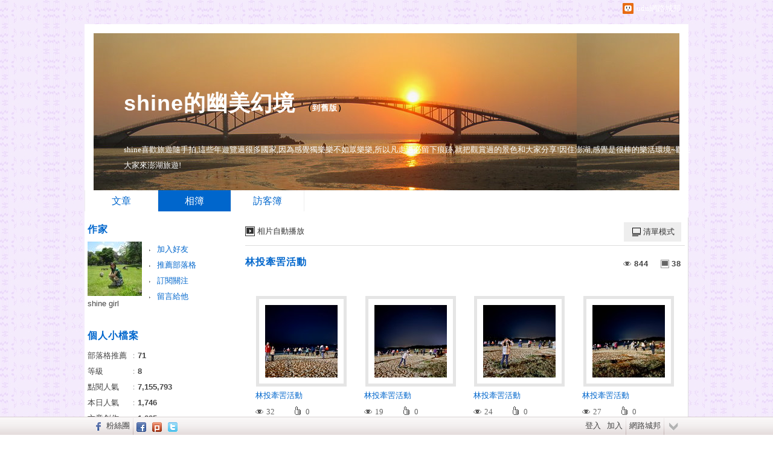

--- FILE ---
content_type: text/html;charset=UTF-8
request_url: https://album.udn.com/shine016/636597
body_size: 12430
content:
<!DOCTYPE HTML PUBLIC "-//W3C//DTD HTML 4.01 Transitional//EN" "http://www.w3.org/TR/html4/loose.dtd">
<html><head>
<meta name="viewport" content="width=device-width, initial-scale=1.0, minimum-scale=1, user-scalable=no" />
<meta http-equiv="Content-Type" content="text/html; charset=utf-8">
<title>林投牽罟活動 - shine的幽美幻境 - udn相簿</title>
<link href="https://g.udn.com.tw/upfiles/B_ED/PSN_STYLE/layout_style228.css" rel="stylesheet" type="text/css">
<style type="text/css">body {background:fixed url(https://g.udn.com.tw/upfiles/B_ED/PSN_BACKGROUND/background_bg_purple03.jpg)}</style>
<style type="text/css">#header {background: url(https://g.udn.com.tw/upfiles/B_SH/shine016/PSN_PHOTO/087/f_18781087_1.JPG)}</style>
<style>
#article_show_content p {
  margin: 0 0 1em 0;   /* 段落間距 */
  line-height: 1.2;     /* 行距比例 */
}
</style><!-- head_common -->
<meta http-equiv="content-language" content="zh-Hant-TW">
<meta property="fb:pages"content="400995531941" />
<link rel="shortcut icon" type="image/x-icon" href="https://g.udn.com.tw/community/img/common_all/favicon.png" />
<link href='https://g.udn.com.tw/community/img/common_all/favicon.png' rel='icon' type='image/x-icon'/>
<script type="text/javascript" src="https://g.udn.com.tw/community/js/ugc_2011/jquery.js"></script>
<script type="text/javascript" src="https://g.udn.com.tw/community/js/ugc_2011/jquery.idTabs.min.js"></script>
<script type="text/javascript" src="https://g.udn.com.tw/community/js/ugc_2011/jquery.lazyload.mini.js"></script>
<script type="text/javascript" charset="utf-8">
jQuery(document).ready(function(jQuery){
  jQuery(".lazyload_fadeIn img").lazyload({
		placeholder : "https://g.udn.com.tw/community/img/ugc_2011/grey.gif",
		effect : "fadeIn"
  });
});
</script>
<link rel="stylesheet" href="https://g.udn.com.tw/community/js/ugc_2011/prettyPhoto/css/prettyPhoto.css" type="text/css" media="screen" charset="utf-8">
<script src="https://g.udn.com.tw/community/js/ugc_2011/prettyPhoto/js/jquery.prettyPhoto.js" type="text/javascript" charset="utf-8"></script>
<script type="text/javascript" charset="utf-8">
	jQuery(document).ready(function(){
		if( jQuery("a[rel^='prettyPhoto']" ) ){
			jQuery("a[rel^='prettyPhoto']").prettyPhoto();
		}
	});
</script>
<!-- per project includes -->
<link rel="stylesheet" href="https://g.udn.com.tw/community/js/ugc_2011/tipsy-0.1.7/src/stylesheets/tipsy.css" type="text/css" />
<script type="text/javascript" src="https://g.udn.com.tw/community/js/ugc_2011/tipsy-0.1.7/src/javascripts/jquery.tipsy.js"></script>
<script type="text/javascript" charset="utf-8">
jQuery(document).ready(function() {
	if( jQuery('[title]') ){
		jQuery('[title]').tipsy();
	}
});
</script>
<!-- end per project includes -->
<script type="text/javascript" charset="utf-8">
// 寬窄欄中間那條線條要跟著到底
/*jQuery(document).ready(function(){
	if( jQuery("#content") ){
		if (jQuery("#content").height() < jQuery('#wrapper').outerHeight(true) ) {jQuery("#content").height( jQuery('#wrapper').outerHeight(true) );}
	}
});*/
</script>
<script src="https://g.udn.com.tw/community/js/jquery-ui-1.8.8.custom.min.js"></script>
<!-- Begin comScore Tag -->
<script>
  var _comscore = _comscore || [];
  _comscore.push({ c1: "2", c2: "7390954" });
  (function() {
    var s = document.createElement("script"), el = document.getElementsByTagName("script")[0]; s.async = true;
    s.src = (document.location.protocol == "https:" ? "https://sb" : "http://b") + ".scorecardresearch.com/beacon.js";
    el.parentNode.insertBefore(s, el);
  })();
</script>
<noscript>
  <img src="http://b.scorecardresearch.com/p?c1=2&c2=7390954&cv=2.0&cj=1" />
</noscript>
<!-- End comScore Tag -->
<script src="https://p.udn.com.tw/upf/static/common/udn-fingerprint.umd.js?2024112501"></script>
<script>function getCookie(name) {
 var value = "; " + document.cookie;
 var parts = value.split("; " + name + "=");
 if (parts.length == 2) return parts.pop().split(";").shift();
}
var _ga = getCookie('_ga');
var _gaA = _ga.split(".");
var google_id = '';
for (i=2;i<_gaA.length;i++) google_id = google_id+_gaA[i]+'.';
var user_id = getCookie("udnland");
if (typeof user_id === 'undefined') user_id = '';
google_id = google_id.substring(0,google_id.length-1);</script><script>var cat = "[]";
cat = ['blog','blog','','',''];
var auth_type = "未登入";
if(user_id != ""){
 auth_type = "已登入_會員";
}
window.dataLayer = window.dataLayer || [];  
dataLayer.push({
 'user_id': user_id,
 'google_id': google_id,
 'cat': cat,
 'content_tag': '',
 'auth_type': auth_type,
 'publication_date': '',
 'content_level':'',
 'ffid': JSON.parse(localStorage.getItem('UDN_FID'))?.FFID,
 'dfid': JSON.parse(localStorage.getItem('UDN_FID'))?.DFID 
});
</script><!-- Data Layer --><!-- Google Tag Manager -->
<script>(function(w,d,s,l,i){w[l]=w[l]||[];w[l].push({'gtm.start':
new Date().getTime(),event:'gtm.js'});var f=d.getElementsByTagName(s)[0],
j=d.createElement(s),dl=l!='dataLayer'?'&l='+l:'';j.async=true;j.src=
'https://www.googletagmanager.com/gtm.js?id='+i+dl;f.parentNode.insertBefore(j,f);
})(window,document,'script','dataLayer','GTM-MZ7WJTV');</script>
<!-- End Google Tag Manager -->
<script>
async function fetchData() {
  try {
    const response = await fetch('/v1/getCK.jsp');
    if (response.ok) {
      return await response.text();
    } else {
      throw new Error('Network response was not ok.');
    }
  } catch (error) {
    console.error('There was a problem with the fetch operation:', error);
  }
}

function analyCookies() {
  let cookies = document.cookie.split(';');
  let cookieList = [];

  for (let i = 0; i < cookies.length; i++) {
    let cookie = cookies[i].trim();
    let [name, value] = cookie.split('=');
    let size = cookie.length;
    cookieList.push({ name, value, size });
  }

  return cookieList;
}

function getTotalCookieSize(cookieList) {
  let totalSize = 0;

  for (let i = 0; i < cookieList.length; i++) {
    totalSize += cookieList[i].size;
  }

  return totalSize;
}

function deleteLargestCookie(cookieList) {
  let largestSize = 0;
  let largestIndex = -1;

  for (let i = 0; i < cookieList.length; i++) {
    if (cookieList[i].size > largestSize) {
      largestSize = cookieList[i].size;
      largestIndex = i;
    }
  }

  if (largestIndex !== -1) {
    document.cookie = cookieList[largestIndex].name + '=; expires=Thu, 01 Jan 1970 00:00:00 UTC; path=/; domain=udn.com;';
  }
}

(async () => {

  let cookieList = analyCookies();
  let totalSize = getTotalCookieSize(cookieList);

  if (totalSize > 7000) {
     await fetchData();   
    deleteLargestCookie(cookieList);
  }
})();

</script>
<script type="text/javascript" charset="utf-8">
	// 閒置頁面
	jQuery(document).ready(function(){
		jQuery('body,#show_box').click(function ()
		{	
			jQuery('#show_box').hide();
		});
		jQuery('body').click();
	});	

	var timeoutHandle = null;
	if( jQuery(window).width() > 749 )
	{
		idleState = false;
		idleWait = 300000; /* 5'm */
		//idleWait = 60000; /* 60's */
		jQuery(document).bind('mousemove click keydown scroll', function ()
		{	
			clearTimeout(timeoutHandle);
			timeoutHandle = setTimeout(function() {		
				jQuery( this ).show_box( '/v1/blog/idle.jsp' );				
				// ga
				_gaq.push(['_trackEvent', 'Idlepage_blog', 'popup', 'shine016']);
			}, idleWait);
		});
		jQuery("body").trigger("mousemove");
	}

	/* 居中 */
	jQuery.fn.center = function () {
		var innerHeight = 430;
		var outerWidth = 860;
		var offsetWidth = 0;
		if ( this.innerHeight() != null && this.innerHeight() > 0 ) innerHeight = this.innerHeight();		
		if ( this.outerWidth() != null && this.outerWidth() > 0 ) outerWidth = this.outerWidth();
		if ( jQuery('#container').width() > 980 && jQuery('#container').width() < 1300 ) {
			offsetWidth = (jQuery(window).width() - jQuery('#container').width()) / 4;
		}
		this.css("position","absolute");
		this.css("top", Math.max(0, ((jQuery(window).height() - innerHeight) / 2) + jQuery(window).scrollTop()) + "px");
		this.css("left", Math.max(0, ((jQuery(window).width() - outerWidth) / 2) + jQuery(window).scrollLeft() - offsetWidth ) + "px");
		return this;
	}	

	jQuery.fn.show_box = function ( url ) {
		jQuery('#show_box').stop(true, true).load( url , function() {
			jQuery('#show_box .close').click(function () {		
				jQuery('#show_box').hide();
			});
		});
		jQuery('#show_box').fadeIn();	
	}
</script><!-- /head_common -->
<script type="text/javascript">
jQuery(document).ready(function( jQuery ) {
        function load( page ) {
			var content = "#content";
            jQuery( "#content" ).load( page );
        }
});
</script>

</head>
<script type="text/javascript">
var maxArray = 5;
var action_status = new Array(maxArray+10);	
	function doGet( code, myUrl,message ) {
	if ( code > maxArray ) return;
	if ( action_status[code] == -1 ) { alert( " 您已"+message+"！"); return ;}
	   if ( myUrl == null || myUrl.indexOf("uid") ==  -1 ) return ;
	    jQuery.ajax( { 	type: "get",url: myUrl,cache: false, 
				success: function(msg) {
                if ( msg.length < 12 && msg.indexOf('會員') != -1 )
                 {				
				if ( confirm(msg) ) {
				var location=("https://member.udn.com/member/login.jsp?site=album&redirect=https://blog.udn.com/?uid=shine016" );
                window.location.href = location;
                window.status=('Connecting to ' + "/v1/blog/photo/photo_list.jsp" + '  Please wait........');
                   } }	
                else
                { if ( msg.indexOf('已完成') != -1 )  action_status[code] = -1 ;
                  alert(msg);
                }				   
				}
			} ); 	
	}
	var page4view = 0 ;
	function getPage( pages , urlPara ) {
 var myUrl = "/blog/article/article_list_head_ajax.jsp"+"?uid="+"shine016" ;
	  if ( pages < 0 )  {  pages = page4view  ;}
	   myUrl =  myUrl + "&pno="+pages ;
	   page4view = pages ;
	   if ( urlPara.length > 1 ) myUrl = myUrl+"&"+encodeURI(urlPara);
	    jQuery.ajax( { 	type: "get",url: myUrl,cache: false, 
				success: function(msg) { 
				document.getElementById('content').innerHTML =  msg;
				scrollTo(0,findPos(document.getElementById('content')) );
				}
			} ); 	
	}
function findPos(obj) {
	var curtop = 0;
	if (obj.offsetParent) {
		do {
			curtop += obj.offsetTop;
		} while (obj = obj.offsetParent);
	return [curtop];
	}
}
function check_page( grid ) {
 var pag_no = form_pagegoto.page_go.value;
    getPage(  pag_no-1, grid );
 }
function doNothing(){ return void(0); }
function popitup(url) { newwindow = window.open(url); }
function SetCwinHeight( obj ){
	//var iframeid=document.getElementById(myid); //iframe id
	var iframeid=obj; //iframe id
	if(document.getElementById){   
		if(iframeid && !window.opera){   
			if(iframeid.contentDocument && iframeid.contentDocument.body.offsetHeight){  
				iframeid.height = iframeid.contentDocument.body.offsetHeight+10; 
				//setTimeout( "SetCwinHeight( iframeid )", 7000 );
			}else if(iframeid.Document && iframeid.Document.body.scrollHeight){ 
				iframeid.height = iframeid.Document.body.scrollHeight+10;   
			}
		}
	}
}
function SetCwinHeightIframe( obj ){
	//var customIframe=document.getElementById(myid); //iframe id
	var customIframe = document.getElementById(obj); //iframe
	if( customIframe ){
		if(customIframe && !window.opera){
			if(customIframe.contentDocument && customIframe.contentDocument.body.offsetHeight){  
				customIframe.height = customIframe.contentDocument.body.offsetHeight+10; 
				//alert( customIframe.contentDocument.body.offsetHeight );
				//setTimeout( "SetCwinHeight( customIframe )", 7000 );
			}else if(customIframe.Document && customIframe.Document.body.scrollHeight){ 
				customIframe.height = customIframe.Document.body.scrollHeight+10;   
			}
		}
	}
}
</script><body class="album">

<div id="top">

	<div id="top_body">

		<!--<script type="text/javascript">
		 jQuery(document).ready(function() {
			 jQuery(".topMenuAction").click( function() {
				 if (jQuery("#openCloseIdentifier").is(":hidden")) {
					 jQuery("#top_slider").animate({ 
						marginTop: "-212px"
						 }, 500 );
					// jQuery("#openCloseWrap span").html('+');
					 jQuery("#openCloseIdentifier").show();
				 } else {
					 jQuery("#top_slider").animate({ 
						marginTop: "0px"
						 }, 500 );
					// jQuery("#openCloseWrap span").html('-');
					 jQuery("#openCloseIdentifier").hide();
				 }
			 });  
		});
		</script>-->

		<div id="openCloseIdentifier"></div>

		<div id="top_slider">
			<div id="top_slider_content">Contents ...</div>
			<a id="logo_top_udn" href="http://udn.com"></a>
			<a href="https://blog.udn.com" class="topMenuAction" id="openCloseWrap">udn網路城邦</a>
		</div>
		<!-- /#top_slider --> 
	</div>
	<!-- /#top_body -->
	
</div>
<!-- /#top --><!-- /#top -->

<div id="context"><div id="container">
<!-- header -->
<!-- Google Tag Manager (noscript) -->
<noscript><iframe src="https://www.googletagmanager.com/ns.html?id=GTM-MZ7WJTV"
height="0" width="0" style="display:none;visibility:hidden"></iframe></noscript>
<!-- End Google Tag Manager (noscript) -->
<div id="show_box"></div>
<div id="header">
	<div id="header_body">
		<div id="header_name"><a href="https://blog.udn.com/shine016">shine的幽美幻境</a><span id="old_blog">　（<a href="http://classic-blog.udn.com/shine016">到舊版</a>）</span></div>

		<div id="header_description">shine喜歡旅遊隨手拍,這些年遊覽過很多國家,因為感覺獨樂樂不如眾樂樂,所以凡走過必留下痕跡,就把觀賞過的景色和大家分享!因住澎湖,感覺是很棒的樂活環境~歡迎大家來澎湖旅遊!</div>
		<!-- /#header_description -->

	</div>
	<!-- /#header_body -->
	
</div>
<!-- /#header --><!-- /header -->
<!-- menu -->
<div id="menubar"><div id="menubar_body"><div id="menu"><dl>
<dt id="menu_1" ><a href="https://blog.udn.com/shine016/article">文章</a></dt><dt id="menu_2" class='on'><a href="https://album.udn.com/shine016">相簿</a></dt><dt id="menu_3" ><a href="https://blog.udn.com/shine016/guestbook">訪客簿</a></dt></dl></div></div></div><div id="hills"></div>
<!-- /menu -->
<div id="wrapper">
<script type="text/javascript" charset="utf-8">
jQuery(document).ready(function(){
		// 智慧浮動 DIV
		jQuery.fn.smartFloat = function() {
		var position = function(element) {
			var top = element.position().top, pos = element.css("position");
			jQuery(window).scroll(function() {
				var scrolls = jQuery(this).scrollTop();
				if (scrolls > top) {
					element.addClass("panel");
					if (window.XMLHttpRequest) {
						element.css({
							position: "fixed",
							top: 0
						});	
					} else {
						element.css({
							top: scrolls
						});	
					}
				}
				else
				{
					element.removeClass("panel");
					element.css({
						position: pos,
						top: top
					});	
				}
			});
	};
		return jQuery(this).each(function() {
			position(jQuery(this));						 
		});
	};
	
	//绑定
	// $(".smart_float").smartFloat();

});
</script>
<div id="main">
	<div id="main_head"></div><!-- /#main_head -->
	<div id="main_body"><div id="main_body_cont"><div id="content" class="lazyload_fadeIn">	
<div id="photo_list_smart_float" class="smart_float">
<div id="photo_list_smart_float_head_link" class="smart_float_link"><a href="/photo/photo_slider.jsp?uid=shine016&f_BOOK_ID=636597" class="autoplay">相片自動播放</a></div>	<!-- /#photo_list_smart_float_head_link -->
<div id="photo_list_smart_float_ctrl_bar" class="smart_float_ctrl_bar">
<div id="photo_list_smart_float_ctrl_bar_ob" class="smart_float_ctrl_bar_ob"><a href='javascript:return void(0);' class="mode_list">清單模式</a>
<dl>
		<dt><a href="javascript:getPage3P( 0, 'photo', 'odr' );" class="mode_photo">圖片模式</a></dt>
		</dl>
</div><!-- /#photo_list_smart_float_ctrl_bar_ob -->
</div><!-- /#photo_list_smart_float_ctrl_bar --></div><!-- /#photo_list_smart_float -->	
	
<div id="photo_list">
<div id="photo_list_head" class="head">
	<a href="javascript:doNothing();">林投牽罟活動</a>
	<div id="album_count_num">
	<div id="album_photo_num" title="相片數">38</div>
	<div id="album_view_num" title="總瀏覽數">844</div>
	</div>
</div>
<div id="photo_list_body" class="body">
	<div id="album_description"></div>	
 <div class="float_alugn_center"><dl class="album_list"> <dt>
	<span class="video_photo"></span>
	<table title="" height="100%" border="0" cellpadding="0" cellspacing="0" class="photo_table"><tr><td>
	<a href="/shine016/photo/27255604?f_number=1">
	<img src="https://g.udn.com.tw/upfiles/B_SH/shine016/S_PSN_PHOTO/604/f_27255604_1.jpg" border="0" />
	</a>
	</td></tr></table>
	<!-- <span class="video_play"></span></span> -->
	<a href="/shine016/photo/27255604?f_number=1">
	<span class="album_title">林投牽罟活動</span>
	<span class="album_count">
		<span class="album_count_view" title="瀏覽"><span>瀏覽</span>32</span>
		<span class="article_count_like" title="推薦"><span>推薦</span>0</span>
	</span>
	</a>
	</dt>
<dt>
	<span class="video_photo"></span>
	<table title="" height="100%" border="0" cellpadding="0" cellspacing="0" class="photo_table"><tr><td>
	<a href="/shine016/photo/27255606?f_number=2">
	<img src="https://g.udn.com.tw/upfiles/B_SH/shine016/S_PSN_PHOTO/606/f_27255606_1.jpg" border="0" />
	</a>
	</td></tr></table>
	<!-- <span class="video_play"></span></span> -->
	<a href="/shine016/photo/27255606?f_number=2">
	<span class="album_title">林投牽罟活動</span>
	<span class="album_count">
		<span class="album_count_view" title="瀏覽"><span>瀏覽</span>19</span>
		<span class="article_count_like" title="推薦"><span>推薦</span>0</span>
	</span>
	</a>
	</dt>
<dt>
	<span class="video_photo"></span>
	<table title="" height="100%" border="0" cellpadding="0" cellspacing="0" class="photo_table"><tr><td>
	<a href="/shine016/photo/27255607?f_number=3">
	<img src="https://g.udn.com.tw/upfiles/B_SH/shine016/S_PSN_PHOTO/607/f_27255607_1.jpg" border="0" />
	</a>
	</td></tr></table>
	<!-- <span class="video_play"></span></span> -->
	<a href="/shine016/photo/27255607?f_number=3">
	<span class="album_title">林投牽罟活動</span>
	<span class="album_count">
		<span class="album_count_view" title="瀏覽"><span>瀏覽</span>24</span>
		<span class="article_count_like" title="推薦"><span>推薦</span>0</span>
	</span>
	</a>
	</dt>
<dt>
	<span class="video_photo"></span>
	<table title="" height="100%" border="0" cellpadding="0" cellspacing="0" class="photo_table"><tr><td>
	<a href="/shine016/photo/27255608?f_number=4">
	<img src="https://g.udn.com.tw/upfiles/B_SH/shine016/S_PSN_PHOTO/608/f_27255608_1.jpg" border="0" />
	</a>
	</td></tr></table>
	<!-- <span class="video_play"></span></span> -->
	<a href="/shine016/photo/27255608?f_number=4">
	<span class="album_title">林投牽罟活動</span>
	<span class="album_count">
		<span class="album_count_view" title="瀏覽"><span>瀏覽</span>27</span>
		<span class="article_count_like" title="推薦"><span>推薦</span>0</span>
	</span>
	</a>
	</dt>
<dt>
	<span class="video_photo"></span>
	<table title="" height="100%" border="0" cellpadding="0" cellspacing="0" class="photo_table"><tr><td>
	<a href="/shine016/photo/27255609?f_number=5">
	<img src="https://g.udn.com.tw/upfiles/B_SH/shine016/S_PSN_PHOTO/609/f_27255609_1.jpg" border="0" />
	</a>
	</td></tr></table>
	<!-- <span class="video_play"></span></span> -->
	<a href="/shine016/photo/27255609?f_number=5">
	<span class="album_title">林投牽罟活動</span>
	<span class="album_count">
		<span class="album_count_view" title="瀏覽"><span>瀏覽</span>25</span>
		<span class="article_count_like" title="推薦"><span>推薦</span>0</span>
	</span>
	</a>
	</dt>
<dt>
	<span class="video_photo"></span>
	<table title="" height="100%" border="0" cellpadding="0" cellspacing="0" class="photo_table"><tr><td>
	<a href="/shine016/photo/27255610?f_number=6">
	<img src="https://g.udn.com.tw/upfiles/B_SH/shine016/S_PSN_PHOTO/610/f_27255610_1.jpg" border="0" />
	</a>
	</td></tr></table>
	<!-- <span class="video_play"></span></span> -->
	<a href="/shine016/photo/27255610?f_number=6">
	<span class="album_title">林投牽罟活動</span>
	<span class="album_count">
		<span class="album_count_view" title="瀏覽"><span>瀏覽</span>33</span>
		<span class="article_count_like" title="推薦"><span>推薦</span>0</span>
	</span>
	</a>
	</dt>
<dt>
	<span class="video_photo"></span>
	<table title="" height="100%" border="0" cellpadding="0" cellspacing="0" class="photo_table"><tr><td>
	<a href="/shine016/photo/27255611?f_number=7">
	<img src="https://g.udn.com.tw/upfiles/B_SH/shine016/S_PSN_PHOTO/611/f_27255611_1.jpg" border="0" />
	</a>
	</td></tr></table>
	<!-- <span class="video_play"></span></span> -->
	<a href="/shine016/photo/27255611?f_number=7">
	<span class="album_title">林投牽罟活動</span>
	<span class="album_count">
		<span class="album_count_view" title="瀏覽"><span>瀏覽</span>32</span>
		<span class="article_count_like" title="推薦"><span>推薦</span>0</span>
	</span>
	</a>
	</dt>
<dt>
	<span class="video_photo"></span>
	<table title="" height="100%" border="0" cellpadding="0" cellspacing="0" class="photo_table"><tr><td>
	<a href="/shine016/photo/27255612?f_number=8">
	<img src="https://g.udn.com.tw/upfiles/B_SH/shine016/S_PSN_PHOTO/612/f_27255612_1.jpg" border="0" />
	</a>
	</td></tr></table>
	<!-- <span class="video_play"></span></span> -->
	<a href="/shine016/photo/27255612?f_number=8">
	<span class="album_title">林投牽罟活動</span>
	<span class="album_count">
		<span class="album_count_view" title="瀏覽"><span>瀏覽</span>28</span>
		<span class="article_count_like" title="推薦"><span>推薦</span>0</span>
	</span>
	</a>
	</dt>
<dt>
	<span class="video_photo"></span>
	<table title="" height="100%" border="0" cellpadding="0" cellspacing="0" class="photo_table"><tr><td>
	<a href="/shine016/photo/27255613?f_number=9">
	<img src="https://g.udn.com.tw/upfiles/B_SH/shine016/S_PSN_PHOTO/613/f_27255613_1.jpg" border="0" />
	</a>
	</td></tr></table>
	<!-- <span class="video_play"></span></span> -->
	<a href="/shine016/photo/27255613?f_number=9">
	<span class="album_title">林投牽罟活動</span>
	<span class="album_count">
		<span class="album_count_view" title="瀏覽"><span>瀏覽</span>40</span>
		<span class="article_count_like" title="推薦"><span>推薦</span>0</span>
	</span>
	</a>
	</dt>
<dt>
	<span class="video_photo"></span>
	<table title="" height="100%" border="0" cellpadding="0" cellspacing="0" class="photo_table"><tr><td>
	<a href="/shine016/photo/27255615?f_number=10">
	<img src="https://g.udn.com.tw/upfiles/B_SH/shine016/S_PSN_PHOTO/615/f_27255615_1.jpg" border="0" />
	</a>
	</td></tr></table>
	<!-- <span class="video_play"></span></span> -->
	<a href="/shine016/photo/27255615?f_number=10">
	<span class="album_title">林投牽罟活動</span>
	<span class="album_count">
		<span class="album_count_view" title="瀏覽"><span>瀏覽</span>28</span>
		<span class="article_count_like" title="推薦"><span>推薦</span>0</span>
	</span>
	</a>
	</dt>
<dt>
	<span class="video_photo"></span>
	<table title="" height="100%" border="0" cellpadding="0" cellspacing="0" class="photo_table"><tr><td>
	<a href="/shine016/photo/27255617?f_number=11">
	<img src="https://g.udn.com.tw/upfiles/B_SH/shine016/S_PSN_PHOTO/617/f_27255617_1.jpg" border="0" />
	</a>
	</td></tr></table>
	<!-- <span class="video_play"></span></span> -->
	<a href="/shine016/photo/27255617?f_number=11">
	<span class="album_title">林投牽罟活動</span>
	<span class="album_count">
		<span class="album_count_view" title="瀏覽"><span>瀏覽</span>21</span>
		<span class="article_count_like" title="推薦"><span>推薦</span>0</span>
	</span>
	</a>
	</dt>
<dt>
	<span class="video_photo"></span>
	<table title="" height="100%" border="0" cellpadding="0" cellspacing="0" class="photo_table"><tr><td>
	<a href="/shine016/photo/27255619?f_number=12">
	<img src="https://g.udn.com.tw/upfiles/B_SH/shine016/S_PSN_PHOTO/619/f_27255619_1.jpg" border="0" />
	</a>
	</td></tr></table>
	<!-- <span class="video_play"></span></span> -->
	<a href="/shine016/photo/27255619?f_number=12">
	<span class="album_title">林投牽罟活動</span>
	<span class="album_count">
		<span class="album_count_view" title="瀏覽"><span>瀏覽</span>29</span>
		<span class="article_count_like" title="推薦"><span>推薦</span>0</span>
	</span>
	</a>
	</dt>
<dt>
	<span class="video_photo"></span>
	<table title="" height="100%" border="0" cellpadding="0" cellspacing="0" class="photo_table"><tr><td>
	<a href="/shine016/photo/27255620?f_number=13">
	<img src="https://g.udn.com.tw/upfiles/B_SH/shine016/S_PSN_PHOTO/620/f_27255620_1.jpg" border="0" />
	</a>
	</td></tr></table>
	<!-- <span class="video_play"></span></span> -->
	<a href="/shine016/photo/27255620?f_number=13">
	<span class="album_title">林投牽罟活動</span>
	<span class="album_count">
		<span class="album_count_view" title="瀏覽"><span>瀏覽</span>31</span>
		<span class="article_count_like" title="推薦"><span>推薦</span>0</span>
	</span>
	</a>
	</dt>
<dt>
	<span class="video_photo"></span>
	<table title="" height="100%" border="0" cellpadding="0" cellspacing="0" class="photo_table"><tr><td>
	<a href="/shine016/photo/27255621?f_number=14">
	<img src="https://g.udn.com.tw/upfiles/B_SH/shine016/S_PSN_PHOTO/621/f_27255621_1.jpg" border="0" />
	</a>
	</td></tr></table>
	<!-- <span class="video_play"></span></span> -->
	<a href="/shine016/photo/27255621?f_number=14">
	<span class="album_title">林投牽罟活動</span>
	<span class="album_count">
		<span class="album_count_view" title="瀏覽"><span>瀏覽</span>23</span>
		<span class="article_count_like" title="推薦"><span>推薦</span>0</span>
	</span>
	</a>
	</dt>
<dt>
	<span class="video_photo"></span>
	<table title="" height="100%" border="0" cellpadding="0" cellspacing="0" class="photo_table"><tr><td>
	<a href="/shine016/photo/27255622?f_number=15">
	<img src="https://g.udn.com.tw/upfiles/B_SH/shine016/S_PSN_PHOTO/622/f_27255622_1.jpg" border="0" />
	</a>
	</td></tr></table>
	<!-- <span class="video_play"></span></span> -->
	<a href="/shine016/photo/27255622?f_number=15">
	<span class="album_title">林投牽罟活動</span>
	<span class="album_count">
		<span class="album_count_view" title="瀏覽"><span>瀏覽</span>22</span>
		<span class="article_count_like" title="推薦"><span>推薦</span>0</span>
	</span>
	</a>
	</dt>
<dt>
	<span class="video_photo"></span>
	<table title="" height="100%" border="0" cellpadding="0" cellspacing="0" class="photo_table"><tr><td>
	<a href="/shine016/photo/27255623?f_number=16">
	<img src="https://g.udn.com.tw/upfiles/B_SH/shine016/S_PSN_PHOTO/623/f_27255623_1.jpg" border="0" />
	</a>
	</td></tr></table>
	<!-- <span class="video_play"></span></span> -->
	<a href="/shine016/photo/27255623?f_number=16">
	<span class="album_title">林投牽罟活動</span>
	<span class="album_count">
		<span class="album_count_view" title="瀏覽"><span>瀏覽</span>16</span>
		<span class="article_count_like" title="推薦"><span>推薦</span>0</span>
	</span>
	</a>
	</dt>
<dt>
	<span class="video_photo"></span>
	<table title="" height="100%" border="0" cellpadding="0" cellspacing="0" class="photo_table"><tr><td>
	<a href="/shine016/photo/27255624?f_number=17">
	<img src="https://g.udn.com.tw/upfiles/B_SH/shine016/S_PSN_PHOTO/624/f_27255624_1.jpg" border="0" />
	</a>
	</td></tr></table>
	<!-- <span class="video_play"></span></span> -->
	<a href="/shine016/photo/27255624?f_number=17">
	<span class="album_title">林投牽罟活動</span>
	<span class="album_count">
		<span class="album_count_view" title="瀏覽"><span>瀏覽</span>22</span>
		<span class="article_count_like" title="推薦"><span>推薦</span>0</span>
	</span>
	</a>
	</dt>
<dt>
	<span class="video_photo"></span>
	<table title="" height="100%" border="0" cellpadding="0" cellspacing="0" class="photo_table"><tr><td>
	<a href="/shine016/photo/27255625?f_number=18">
	<img src="https://g.udn.com.tw/upfiles/B_SH/shine016/S_PSN_PHOTO/625/f_27255625_1.jpg" border="0" />
	</a>
	</td></tr></table>
	<!-- <span class="video_play"></span></span> -->
	<a href="/shine016/photo/27255625?f_number=18">
	<span class="album_title">林投牽罟活動</span>
	<span class="album_count">
		<span class="album_count_view" title="瀏覽"><span>瀏覽</span>24</span>
		<span class="article_count_like" title="推薦"><span>推薦</span>0</span>
	</span>
	</a>
	</dt>
<dt>
	<span class="video_photo"></span>
	<table title="" height="100%" border="0" cellpadding="0" cellspacing="0" class="photo_table"><tr><td>
	<a href="/shine016/photo/27255626?f_number=19">
	<img src="https://g.udn.com.tw/upfiles/B_SH/shine016/S_PSN_PHOTO/626/f_27255626_1.jpg" border="0" />
	</a>
	</td></tr></table>
	<!-- <span class="video_play"></span></span> -->
	<a href="/shine016/photo/27255626?f_number=19">
	<span class="album_title">林投牽罟活動</span>
	<span class="album_count">
		<span class="album_count_view" title="瀏覽"><span>瀏覽</span>23</span>
		<span class="article_count_like" title="推薦"><span>推薦</span>0</span>
	</span>
	</a>
	</dt>
<dt>
	<span class="video_photo"></span>
	<table title="" height="100%" border="0" cellpadding="0" cellspacing="0" class="photo_table"><tr><td>
	<a href="/shine016/photo/27255627?f_number=20">
	<img src="https://g.udn.com.tw/upfiles/B_SH/shine016/S_PSN_PHOTO/627/f_27255627_1.jpg" border="0" />
	</a>
	</td></tr></table>
	<!-- <span class="video_play"></span></span> -->
	<a href="/shine016/photo/27255627?f_number=20">
	<span class="album_title">林投牽罟活動</span>
	<span class="album_count">
		<span class="album_count_view" title="瀏覽"><span>瀏覽</span>20</span>
		<span class="article_count_like" title="推薦"><span>推薦</span>0</span>
	</span>
	</a>
	</dt>
</dl></div></div><div id="photo_list_grid_foot" class="foot"></div>
</div>

<!-- pagelink -->
<div class="pagelink">
<div class="pagenum">
<a href="javascript:getPage3P( 0, 'grid', '' );" >最前頁</a>
&nbsp;&nbsp;上一頁&nbsp;&nbsp;<a class="on" href="#">1</a>&nbsp;<a href="javascript:getPage3P( 1, 'grid', '' );">2</a> <a href="javascript:getPage3P( 1, 'grid', '' );">下一頁</a><a href="javascript:getPage3P(1, 'grid', '' );">最末頁</a>
</div>
<form action="javascript:getPage3P( document.form_pagegoto.page_go.value-1, 'grid', '' );" method="get" name="form_pagegoto" id="form_pagegoto" class="pagegoto">到<input name="page_go" type="text" id="page_go" class="input_box" value="1"> / 2 頁</form>
</div><!-- /pagelink --></div><!-- /#content -->
	</div><!-- /#main_body_cont --></div><!-- /#main_body -->
<div id="main_foot"></div><!-- /#main_foot --></div><!-- /#main -->
<div id="sidebar"><div id="sidebar_head"></div><!-- /#sidebar_head -->
<div id="sidebar_body"><div id="sidebar_body_cont">
					
<script type="text/javascript">
jQuery(function(){
	
  jQuery("#profile_more").click(function(){
			var _this=jQuery(this);
			
		jQuery("#profile dl:visible").hide(150); 

			if(_this.next("dl").length>0){
				if(_this.next().is(":visible")){
					_this.next().hide(150);
				}else{
					_this.next().show(150);
				}
				
				_this.next("dl").mouseleave(function() {
					_this.nextAll("dl").hide(150);
				});	
				
				//關閉連結
				return false;
			}
				
  });
	
  jQuery("#profile").mouseleave(function(){
		jQuery("#profile dl").hide(150);
  });
	
	jQuery(document).click(function(){
		jQuery("#profile dl").hide(150);
	});
	
});
</script>

<script type="text/javascript" src="https://g.udn.com.tw/community/js/ugc_2011/jquery.accordion.2.0.min.js"></script>
<script type="text/javascript">
/* 程式來源 http://projects.timhuegdon.com/jquery-accordion/ */
jQuery(function () {
	if( jQuery('#bookmark') ){
		jQuery('#bookmark').accordion();
	}
});
</script>
<!-- //作家-->
		<cache:cache duration="300s">
<script type="text/javascript" src="https://g.udn.com.tw/community/js/ugc_2011/colorbox/jquery.colorbox-min.js"></script>
<script>
jQuery(document).ready(function (){
	jQuery(".iframe").colorbox({iframe:true, width:"80%", height:"80%", overlayClose: false});
});
function MM_jumpMenu(targ,selObj,restore){ //v3.0
  eval(targ+".location='"+"https://blog.udn.com"+"/"+selObj.options[selObj.selectedIndex].value+"'"); 
  if (restore) selObj.selectedIndex=0;
}

var lastTime = -100;

function sendAdd(){
	var today = new Date();
	today_hour = today.getHours();
	today_minute = today.getMinutes();
	var time = today_hour+''+today_minute;
	var account = 'shine016';
	var relation = '1';
	var type = '47200';
	var desc = '';
	var fun = 'ADD';

	if( time - lastTime < 1 ){
		alert( "功能使用間隔太短，請等待一段時間再次使用" );
	}else{
		jQuery.post('/blog/manage/friend/mag_addpeople_ajax.jsp', 
			{ account: account, f_FRD_RELATION: relation, f_FRD_TYPE: type, f_FRD_DESC: desc, f_fun: fun }, 
			function( data ) {
				alert( data );
				lastTime = time;
			}
		).fail(function() { console.log("系統異常，無法加入好友..."); });
	}
}

function sendOrder(){
	var today = new Date();
	today_hour = today.getHours();
	today_minute = today.getMinutes();
	var time = today_hour+''+today_minute;
	var uid = 'shine016';
	var m = 'ADD';

	if( time - lastTime < 1 ){
		alert( "功能使用間隔太短，請等待一段時間再次使用" );
	}else{
		jQuery.post('/blog/manage/friend/mag_order_ajax.jsp', 
			{ uid: uid, m: m }, 
			function( data ) {
				alert( data );
				lastTime = time;
			}
		).fail(function() { console.log("系統異常，無法訂閱..."); });
	}
}

function moreOption(){
	var profileMenuDisplay = jQuery("#profile_more_menu").css("display");
	console.log( "profileMenuDisplay: " + profileMenuDisplay );
	if( "none" == profileMenuDisplay ){
		jQuery("#profile_more_menu").slideDown();
	}else{
		jQuery("#profile_more_menu").hide();
	}
}
</script>
<div id="profile">
<div id="profile_head" class="head">
作家</div>
<div id="profile_more" onClick="moreOption()" ></div>
<!-- pls refer to jsp\include\user\header_login.jsp --><!-- <dt><a href="####">加入好友</a></dt>-->
<dl id="profile_more_menu">
<dt><a href="/blog/manage/friend/mag_people_list.jsp?auto=Y&extendAccount=shine016" target="_blank">加入好友</a></dt>
<dt><a href="javascript:doGet( 0 ,'/blog/inc_2011/psn_push_blog_ajax.jsp?uid=shine016&176824=1768249594633','推薦過此部落格')">推薦部落格</a></dt> 
<dt><a href="javascript:sendOrder()">訂閱關注</a></dt>
<dt><a href="https://blog.udn.com/shine016/guestbook">留言給他</a></dt>
</dl>
<div id="profile_body" class="body">
<a href="https://blog.udn.com/shine016">
<img width="90" height="90" src="https://g.udn.com.tw/upfiles/B_SH/shine016/PSN_MAIN/f_shine016_2.JPG" border="0"></a><br /><a href='https://blog.udn.com/shine016/detail'>shine girl</a>
</div>
<div id="profile_foot" class="foot">
</div>
</div></cache:cache><!--//個人小檔案-->
			<cache:cache duration="60s">
<div id="procount"><div id="procount_head" class="head" >個人小檔案</div>
<div id="procount_body" class="body"><dl><dt><span>部落格推薦</span>：<b>71</b></dt>
<!--<dt><span>粉絲數</span>：<b>StringUtil.formatNumber(xx)</b></dt>--><dt><span>等級</span>：<b>8</b></dt>
<dt><span>點閱人氣</span>：<b>7,155,793</b></dt><dt><span>本日人氣</span>：<b>1,746</b></dt>
<dt><span>文章創作</span>：<b>1,225</b></dt>	<dt><span>相簿數</span>：<b>1,125</b></dt></dl></div><div id="procount_foot" class="foot"></div></div></cache:cache><!--//月曆-->
			<cache:cache duration="1800s">
<div id="calendar">
<script type="text/javascript">
function MM_jumpMenu(targ,selObj,restore){ //v3.0
  eval(targ+".location='"+"https://blog.udn.com"+"/"+selObj.options[selObj.selectedIndex].value+"'"); 
  if (restore) selObj.selectedIndex=0;
}
</script>
<div id="calendar_head" class="head">月曆</div><div id="calendar_body" class="body"><form name="form" id="form">
<select name="calendar_jumpMenu" id="calendar_jumpMenu" onChange="MM_jumpMenu('parent',this,0)" class="input_box">
<option value="請選日期"></option>
<optgroup label="2026"><option value='shine016/article?f_YYDD=2026/01&f_MM_TOTAL=2'>1月 (2)</a></option>
				</optgroup>
<optgroup label="2025"><option value='shine016/article?f_YYDD=2025/12&f_MM_TOTAL=4'>12 月(4)</a></option>
<option value='shine016/article?f_YYDD=2025/11&f_MM_TOTAL=5'>11 月(5)</a></option>
<option value='shine016/article?f_YYDD=2025/10&f_MM_TOTAL=8'>10 月(8)</a></option>
<option value='shine016/article?f_YYDD=2025/09&f_MM_TOTAL=4'>9 月(4)</a></option>
<option value='shine016/article?f_YYDD=2025/08&f_MM_TOTAL=4'>8 月(4)</a></option>
<option value='shine016/article?f_YYDD=2025/07&f_MM_TOTAL=5'>7 月(5)</a></option>
<option value='shine016/article?f_YYDD=2025/06&f_MM_TOTAL=4'>6 月(4)</a></option>
<option value='shine016/article?f_YYDD=2025/05&f_MM_TOTAL=5'>5 月(5)</a></option>
<option value='shine016/article?f_YYDD=2025/04&f_MM_TOTAL=4'>4 月(4)</a></option>
<option value='shine016/article?f_YYDD=2025/03&f_MM_TOTAL=4'>3 月(4)</a></option>
<option value='shine016/article?f_YYDD=2025/02&f_MM_TOTAL=4'>2 月(4)</a></option>
<option value='shine016/article?f_YYDD=2025/01&f_MM_TOTAL=5'>1月 (5)</a></option>
				</optgroup>
<optgroup label="2024"><option value='shine016/article?f_YYDD=2024/12&f_MM_TOTAL=5'>12 月(5)</a></option>
<option value='shine016/article?f_YYDD=2024/11&f_MM_TOTAL=5'>11 月(5)</a></option>
<option value='shine016/article?f_YYDD=2024/10&f_MM_TOTAL=7'>10 月(7)</a></option>
<option value='shine016/article?f_YYDD=2024/09&f_MM_TOTAL=8'>9 月(8)</a></option>
<option value='shine016/article?f_YYDD=2024/08&f_MM_TOTAL=10'>8 月(10)</a></option>
<option value='shine016/article?f_YYDD=2024/07&f_MM_TOTAL=7'>7 月(7)</a></option>
<option value='shine016/article?f_YYDD=2024/06&f_MM_TOTAL=5'>6 月(5)</a></option>
<option value='shine016/article?f_YYDD=2024/05&f_MM_TOTAL=6'>5 月(6)</a></option>
<option value='shine016/article?f_YYDD=2024/04&f_MM_TOTAL=4'>4 月(4)</a></option>
<option value='shine016/article?f_YYDD=2024/03&f_MM_TOTAL=4'>3 月(4)</a></option>
<option value='shine016/article?f_YYDD=2024/02&f_MM_TOTAL=6'>2 月(6)</a></option>
<option value='shine016/article?f_YYDD=2024/01&f_MM_TOTAL=8'>1月 (8)</a></option>
				</optgroup>
<optgroup label="2023"><option value='shine016/article?f_YYDD=2023/12&f_MM_TOTAL=6'>12 月(6)</a></option>
<option value='shine016/article?f_YYDD=2023/11&f_MM_TOTAL=5'>11 月(5)</a></option>
<option value='shine016/article?f_YYDD=2023/10&f_MM_TOTAL=4'>10 月(4)</a></option>
<option value='shine016/article?f_YYDD=2023/09&f_MM_TOTAL=4'>9 月(4)</a></option>
<option value='shine016/article?f_YYDD=2023/08&f_MM_TOTAL=5'>8 月(5)</a></option>
<option value='shine016/article?f_YYDD=2023/07&f_MM_TOTAL=4'>7 月(4)</a></option>
<option value='shine016/article?f_YYDD=2023/06&f_MM_TOTAL=5'>6 月(5)</a></option>
<option value='shine016/article?f_YYDD=2023/05&f_MM_TOTAL=4'>5 月(4)</a></option>
<option value='shine016/article?f_YYDD=2023/04&f_MM_TOTAL=4'>4 月(4)</a></option>
<option value='shine016/article?f_YYDD=2023/03&f_MM_TOTAL=5'>3 月(5)</a></option>
<option value='shine016/article?f_YYDD=2023/02&f_MM_TOTAL=5'>2 月(5)</a></option>
<option value='shine016/article?f_YYDD=2023/01&f_MM_TOTAL=2'>1月 (2)</a></option>
</optgroup></select></form></div><div id="calendar_foot" class="foot"></div></div></cache:cache><!--//情報-->
			<!--<div class="head">部落格廣告</div><div class="body"><div align="center"><iframe src="https://g.udn.com.tw/html/ad/ad_commend.htm" width="180" height="150" scrolling="no" frameborder="0"></iframe>
</div></div><div class="foot"></div>-->
<!--//相簿排行-->
			<div id="ranking_album"><div id="ranking_album_head" class="head">相片排行榜</div><!-- /#ranking_album_head -->
<div id="ranking_album_body" class="body"><ul id="ranking_album_body_tab" class="idTabs ranking_album_body_tab">
<li><a href='javascript:rank_photo("new_view");' class="selected">最新發表</a></li>
<li><a href='javascript:rank_photo("new_rep");'>最新回應</a></li><li><a href='javascript:rank_photo("new_push");'>最新推薦</a></li>
<li><a href='javascript:rank_photo("hot_view");'>熱門瀏覽</a></li><li><a href='javascript:rank_photo("hot_rep");'>熱門回應</a></li>
<li><a href='javascript:rank_photo("hot_push");'>熱門推薦</a></li></ul><div id="ranking_album_body_tab_1" class="content"><dl class="list">
<dt><a href="https://album.udn.com/shine016/photo/29271515" title="太平山森林蹦蹦車"><img src="https://g.udn.com.tw/upfiles/B_SH/shine016/S_PSN_PHOTO/515/f_29271515_1.jpg" border="0"></a></dt>
<dt><a href="https://album.udn.com/shine016/photo/29271513" title="太平山森林蹦蹦車"><img src="https://g.udn.com.tw/upfiles/B_SH/shine016/S_PSN_PHOTO/513/f_29271513_1.jpg" border="0"></a></dt>
<dt><a href="https://album.udn.com/shine016/photo/29271511" title="太平山森林蹦蹦車"><img src="https://g.udn.com.tw/upfiles/B_SH/shine016/S_PSN_PHOTO/511/f_29271511_1.jpg" border="0"></a></dt>
<dt><a href="https://album.udn.com/shine016/photo/29271509" title="太平山森林蹦蹦車"><img src="https://g.udn.com.tw/upfiles/B_SH/shine016/S_PSN_PHOTO/509/f_29271509_1.jpg" border="0"></a></dt>
<dt><a href="https://album.udn.com/shine016/photo/29271508" title="太平山森林蹦蹦車"><img src="https://g.udn.com.tw/upfiles/B_SH/shine016/S_PSN_PHOTO/508/f_29271508_1.jpg" border="0"></a></dt>
<dt><a href="https://album.udn.com/shine016/photo/29270976" title="太平山莊"><img src="https://g.udn.com.tw/upfiles/B_SH/shine016/S_PSN_PHOTO/976/f_29270976_1.jpg" border="0"></a></dt>
<dt><a href="https://album.udn.com/shine016/photo/29270975" title="太平山莊"><img src="https://g.udn.com.tw/upfiles/B_SH/shine016/S_PSN_PHOTO/975/f_29270975_1.jpg" border="0"></a></dt>
<dt><a href="https://album.udn.com/shine016/photo/29270974" title="太平山莊"><img src="https://g.udn.com.tw/upfiles/B_SH/shine016/S_PSN_PHOTO/974/f_29270974_1.jpg" border="0"></a></dt>
</dl></div></div><div id="ranking_album_foot" class="foot"></div></div>
<script type="text/javascript">
function rank_photo( which ) {
 var url = "/blog/inc_2011/psn_photo_rank_ajax.jsp?uid="+"shine016"+"&f_FUN_CODE="+which ;
 new Ajax.Request( url, {method: 'get',
 onSuccess: function(transport) { 
	document.getElementById("ranking_album_body").innerHTML  = transport.responseText;
 }  }  );
}
</script></div><!-- /#sidebar_body_cont --></div><!-- /#sidebar_body -->
<div id="sidebar_foot"></div><!-- /#sidebar_foot --></div><!-- /#sidebar --></div><!-- /#wrapper --></div><!-- /#container -->
<div id="footer">
			
			<div id="footer_body">

				<div id="go_top"><a href="#top">▲top</a></div>

				<div id="footer_info">本部落格刊登之內容為作者個人自行提供上傳，不代表 udn 立場。</div>

				<div id="footer_link"><a target="_blank" href="http://event.udn.com/AD/">刊登網站廣告</a>︱<a target="_blank" href="http://co.udn.com/CORP/">關於我們</a>︱<a href="https://blog.udn.com/betablog">常見問題</a>︱<a href="https://member.udn.com/member/privacy.htm" target="_blank">服務條款</a>︱<a href="https://city.udn.com/service/doc/copyright.jsp">著作權聲明</a>︱<a href="http://www.udngroup.com/members/udn_privacy">隱私權聲明</a>︱<a target="_blank" href="mailto:netinn@udngroup.com">客服</a></div>
				<!-- /#footer_link -->

				<div id="copyright">Powered by <a target="_blank" href="http://udn.com">udn.com</a></div>
				<!-- /#copyright -->

			</div>
			<!-- /#footer_body -->
				
		</div>
		<!-- /#footer -->
<!-- run by blog-seednet-01.udn.com --></div><!-- /#context -->
<link href="https://g.udn.com.tw/community/img/css/ugc_2011/toolbar.css" rel="stylesheet" type="text/css">
<script language="javascript1.2" src="/community/js/cookieSetup.js"></script>
<script>
var my_tb_display= GetCkValue('my_tb_display');
var account = GetCkValue('udnmember');
var nickname= '';
</script>
<script language="javascript" type="text/javascript">
<!--
// 選單數目
var nav_item = 6;
function nav_show(lv)
{
	if(document.getElementById(lv) && document.getElementById(lv).style.display!='block')
	{
		document.getElementById(lv).style.display='block';
	}
	for(var i=1;i<nav_item+1;i++)
	{
		if(document.getElementById("sub_" + i) && "sub_" + i != lv)
		{
			document.getElementById("sub_" + i).style.display='none';
		}
	}
}

function setfooterbar( my_tb_display ) {
	var pars = 'f_MY_TB_DISPLAY=' + my_tb_display;	
	var myAjax = new Ajax.Request(
			'/blog/manage/set_footerbar.jsp',
			{
				method: 'GET',
				parameters: pars
			});
}

-->
</script>
<script language="javascript" type="text/javascript">
<!--
//var $jq = jQuery.noConflict();
jQuery(function(){
		// FireFox
		jQuery("embed").attr("wmode", "transparent");

    // IE
    var embedTag;
    jQuery("embed").each(function(i) {
        embedTag = jQuery(this).attr("outerHTML");
        if ((embedTag != null) && (embedTag.length > 0)) {
            embedTag = embedTag.replace(/embed /gi, "embed wmode=\"transparent\" ");
            jQuery(this).attr("outerHTML", embedTag);
        }
        // This "else" was added
        else {
            jQuery(this).wrap("<div></div>");
        }
    });		
		if( navigator.platform == 'iPad' || navigator.platform == 'iPhone' || navigator.platform == 'iPod' ) { 
			jQuery("#footerbar").css("position", "static");
			jQuery("#footerbar_open").css("position", "static");
		}		
		document.getElementById('footerbar').style.display = 'block';
		var mystatus = document.getElementById('footerbar').style.display;
		if ( my_tb_display.length > 0 ) {
			document.getElementById('footerbar').style.display = my_tb_display;
			mystatus = my_tb_display;
		}
    if (mystatus == 'none') {  	
        jQuery("#footerbar").slideUp("fast"); 
        jQuery('#footerbar_open').slideDown("fast");    	
    } else {     	
        jQuery('#footerbar').slideDown("fast");
        jQuery('#footerbar_open').slideUp("fast");   	
    }		
    jQuery(".footerbar_switch").click(function(){
    		var status = document.getElementById('footerbar').style.display;   		
        if (status == 'none') {     	
            jQuery('#footerbar').slideDown("fast");
            jQuery('#footerbar_open').slideUp("fast");
            setCookie("my_tb_display","block",false,"/","","","null");
            setfooterbar('block');
        } else {
						// $('#footerbar_open_btn').attr("src",'https://g.udn.com/community/img/common_all_2007/btoolbar_openbar.gif');					
            jQuery("#footerbar").slideUp("fast"); 
            jQuery('#footerbar_open').slideDown("fast");
            setCookie("my_tb_display","none",false,"/","","","null");
            setfooterbar('none');
        }
    });
		
});
-->
</script>
<div id="footerbar_open">

	<div id="footerbar_open_center">
	<div class="footerbar_switch" style="cursor:pointer;" id="footerbar_open_btn"><img src="https://g.udn.com/community/img/common_all_2007/btoolbar_openbar.gif" border="0"></div>
	<!-- /footerbar_open_btn -->
	</div>
	<!-- /footerbar_open_center -->
	
</div>
<!-- /footerbar_open -->

<div id="footerbar" style="text-align:center">

	<div id="tb_periphery">
	
		<div id="tb_periphery_left">
		
			<div class="box">
				<a href="http://www.facebook.com/udnugc" target="_blank" title="粉絲團"><img src="https://g.udn.com/community/img/common_all_2007/btoolbar_icon_f.gif" border="0"></a>
				  <a href="http://www.facebook.com/udnugc" target="_blank" class="dfm" onMouseOver="if ( document.getElementById('sub_1').style.display != 'block' ) nav_show('sub_1')" onMouseOut="if ( document.getElementById('sub_1').style.display == 'block' ) document.getElementById('sub_1').style.display = 'none'">粉絲團</a>
					<div id="sub_1" onMouseOver="if ( document.getElementById('sub_1').style.display != 'block' ) nav_show('sub_1')" onMouseOut="if ( document.getElementById('sub_1').style.display == 'block' ) document.getElementById('sub_1').style.display = 'none'">
						<div class="fb-page" data-href="https://www.facebook.com/udnugc" data-width="535" data-height="587" data-hide-cover="false" data-show-facepile="true" data-show-posts="true" data-adapt-container-width="false"><div class="fb-xfbml-parse-ignore"><blockquote cite="https://www.facebook.com/udnugc"><a href="https://www.facebook.com/udnugc">udn部落格</a></blockquote></div></div>
					</div>
				</div>
			<script src="https://g.udn.com/bookmark/bookmark-new3.js"></script>
			<div class="tb_interval"></div>
				<div class="box"><a href="javascript:addFacebook();"><img src="https://g.udn.com/community/img/common_all_2007/btoolbar_icon_facebook.gif" title="分享至 Facebook" border="0"></a> <a href="javascript:addPlurk();"><img src="https://g.udn.com/community/img/common_all_2007/btoolbar_icon_plurk.gif" title="分享至 Plurk" border="0"></a> <a href="javascript:addTwitter();"><img src="https://g.udn.com/community/img/common_all_2007/btoolbar_icon_twitter.gif" title="分享至 Twitter" border="0"></a></div>
			</div>
		<!-- /tb_periphery_left -->


		
		<div id="tb_periphery_right">		
			<script>
	if (account.length == 0){
		document.write('	<div id="sign" class="box"><a href="javascript:window.location.href=\'https://member.udn.com/member/login.jsp?site=city&redirect='+encodeURIComponent(window.location.href)+'\'" class="alink">登入</a><a href="javascript:window.location.href=\'https://member.udn.com/member/login.jsp?site=city&action=register&redirect='+encodeURIComponent(window.location.href)+'\'" class="alink">加入</a></div>');		
		document.write('			<div class="tb_interval"></div>');
		document.write('			<div onMouseOver="nav_show(\'sub_4\')" onMouseOut="nav_show(\'navigation\')" class="box"><a href="https://blog.udn.com" class="dfm">網路城邦</a>');
		document.write('				<div id="sub_4">');
		document.write('          <table border="0" cellpadding="0" cellspacing="0" style="font:13px/160% Verdana, Arial, Helvetica, sans-serif;width:220px">');
		document.write('            <tr>');
		document.write('              <th><a href="https://blog.udn.com">部落格</a></th>');
		document.write('            </tr>');
		document.write('            <tr>');
		document.write('              <td><a href="https://blog.udn.com/webadmin">電小二</a></td>');
		document.write('            </tr>');
		document.write('            <tr>');
		document.write('              <td><a href="https://blog.udn.com/actadmin">電小E</a></td>');
		document.write('            </tr>');
		document.write('            <tr>');
		document.write('              <td><a href="https://blog.udn.com/popoadmin">電小PO</a></td>');
		document.write('            </tr>');
		document.write('          </table>');
		document.write('        </div>');
		document.write('			</div>');
  } else {
		document.write('			<div id="member_area" onMouseOver="nav_show(\'sub_5\')" onMouseOut="nav_show(\'navigation\')" class="box"><a class="dfm">Hi!</a>');
		document.write('					<div id="sub_5" onMouseOut="nav_show(\'navigation\')">');
		document.write('						<dl>');
		document.write('	            <dd><a href="javascript:window.location.href=\'https://member.udn.com/member/ProcessLogout?redirect='+encodeURIComponent(window.location.href)+'\'">登出</a></dd>');				
		document.write('	            <dd><a href="https://member.udn.com/member/center.jsp">會員中心</a></dd>');					
		document.write('	   					<dd><a href="https://blog.udn.com/manage/album/mag_post_album.jsp">上傳照片</a></dd>');
		document.write('							<dd><a href="https://blog.udn.com/manage/article/mag_post.jsp?xid=" class="noline">發表文章</a></dd>');
		document.write('						</dl>');
		document.write('					</div>');
		document.write('			</div>');
		document.write('			<div class="tb_interval"></div>');		
		document.write('			<div onMouseOver="nav_show(\'sub_6\')" class="box"><a href="https://blog.udn.com/manage/dashboard.jsp" class="dfm">我的</a>');
		document.write('				<div id="sub_6" onMouseOut="nav_show(\'navigation\')">');
		document.write('					<dl>');
		document.write('					<dd><a href="https://album.udn.com/' + account + '">我的相簿</a></dd>');
		document.write('					<dd><a href="https://blog.udn.com/' + account + '">我的部落格</a></dd>');
		document.write('					<dd><a href="https://blog.udn.com/manage/dashboard.jsp" class="noline">我的管理中心</a></dd>');
		document.write('					</dl>');
		document.write('				</div>');
		document.write('			</div>');
		document.write('			<div class="tb_interval"></div>');
		document.write('			<div onMouseOver="nav_show(\'sub_4\')" onMouseOut="nav_show(\'navigation\')" class="box"><a href="https://blog.udn.com" class="dfm">網路城邦</a>');
		document.write('        <div id="sub_4">');
		document.write('          <table border="0" cellpadding="0" cellspacing="0" style="font:13px/160% Verdana, Arial, Helvetica, sans-serif;width:220px">');
		document.write('            <tr>');
		document.write('              <th><a href="https://blog.udn.com">部落格</a></th>');
		document.write('            </tr>');
		document.write('            <tr>');
		document.write('              <td><a href="https://blog.udn.com/webadmin">電小二</a></td>');
		document.write('            </tr>');
		document.write('            <tr>');
		document.write('              <td><a href="https://blog.udn.com/actadmin">電小E</a></td>');
		document.write('            </tr>');
		document.write('            <tr>'); 
		document.write('              <td><a href="https://blog.udn.com/popoadmin">電小PO</a></td>');
		document.write('            </tr>');
		document.write('          </table>');
		document.write('        </div>');
		document.write('			</div>');
  }
</script><div class="tb_interval"></div>
						
			<div class="box footerbar_switch" style="cursor:pointer"><img src="https://g.udn.com/community/img/common_all_2007/btoolbar_closebar.gif" border="0"></div>
			
			
		</div>
		<!-- /tb_periphery_right -->
		
	</div>
	<!-- /tb_periphery -->
	
</div>
<div id="fb-root"></div>
<script>(function(d, s, id) {
  var js, fjs = d.getElementsByTagName(s)[0];
  if (d.getElementById(id)) return;
  js = d.createElement(s); js.id = id;
  js.src = "//connect.facebook.net/zh_TW/sdk.js#xfbml=1&version=v3.1&appId=373444014290";
  fjs.parentNode.insertBefore(js, fjs);
}(document, 'script', 'facebook-jssdk'));</script>
<!-- /footerbar --><script type="text/javascript">
	function getPage3P( pages, style, odr ) {
		var myUrl = "/photo/photo_list_inner_ajax.jsp?f_BOOK_ID=636597";
		var uid = "shine016";
		var my_ajax_element = "content";
	    jQuery.ajax( { 	type: "get",url: myUrl,cache: false, 
				data: {uid:uid,pno:pages,style:style,odr:odr},
				success: function(msg) { 
					document.getElementById( my_ajax_element ).innerHTML =  msg;
					if( jQuery('[title]') ){
						jQuery('[title]').tipsy();
					}
					scrollTo(0,findPos(document.getElementById( my_ajax_element )) );
				},
				error: function(){
					alert( "系統忙碌中..." );
				}
			} ); 
	}
	
	function findPos(obj) {
		var curtop = 0;
		if (obj.offsetParent) {
			do {
				curtop += obj.offsetTop;
			} while (obj = obj.offsetParent);
		return [curtop];
		}
	}
</script></body></html>

--- FILE ---
content_type: application/javascript; charset=utf-8
request_url: https://album.udn.com/community/js/cookieSetup.js
body_size: 239
content:
function GetCkValue( name ) {
var dc=document.cookie;
var prefix=name+"=";
var begin=dc.indexOf("; "+prefix);
if(begin==-1) begin=dc.indexOf(prefix);
else begin+=2;
if(begin==-1) return "";
var end=document.cookie.indexOf(";",begin);
if(end==-1) end=dc.length;
return dc.substring(begin+prefix.length,end);
}
function setCookie(name,value,expiresOrNot,path,domain,secure,flag){
var url=document.URL;
var gb=url.indexOf("GB");
if(gb!=-1){          name+="GB";  }
var howLong=new Date();
howLong.setFullYear(howLong.getFullYear()+1);
var curCookie=name+"="+escape(value) +
((expiresOrNot)?";expires="+howLong.toGMTString():"") +
((path)?";path="+path:"") +
((domain)?";domain="+domain:"") +
((secure)?";secure":"");
document.cookie=curCookie;
if(flag!="null")history.go(0);
}

function setUECookie(name,value,expiresOrNot,path,domain,secure,flag){
var url=document.URL;
var gb=url.indexOf("GB");
if(gb!=-1){          name+="GB";  }
var howLong=new Date();
howLong.setFullYear(howLong.getFullYear()+1);
var curCookie=name+"="+value+
((expiresOrNot)?";expires="+howLong.toGMTString():"") +
((path)?";path="+path:"") +
((domain)?";domain="+domain:"") +
((secure)?";secure":"");
document.cookie=curCookie;
if(flag!="null")history.go(0);
}